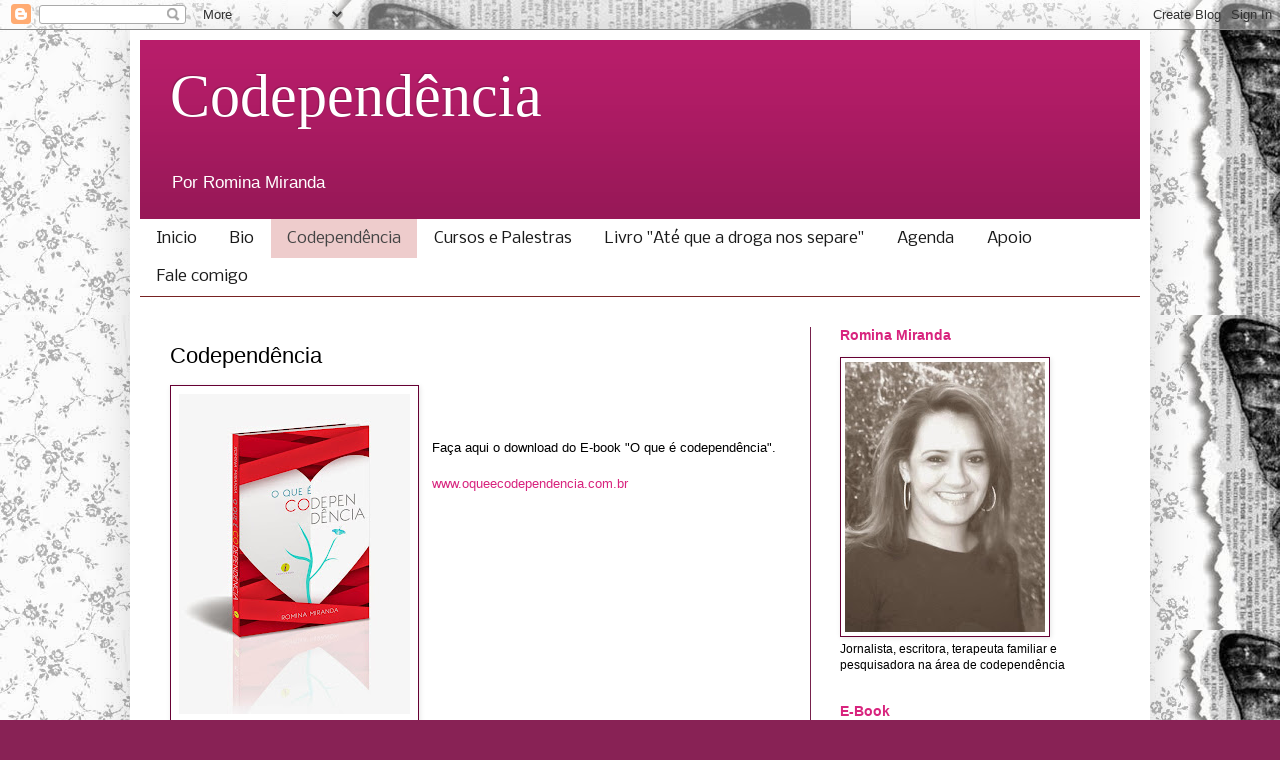

--- FILE ---
content_type: text/html; charset=UTF-8
request_url: http://www.codependencia.com.br/p/codependencia.html
body_size: 12667
content:
<!DOCTYPE html>
<html class='v2' dir='ltr' lang='pt-BR'>
<head>
<link href='https://www.blogger.com/static/v1/widgets/335934321-css_bundle_v2.css' rel='stylesheet' type='text/css'/>
<meta content='width=1100' name='viewport'/>
<meta content='text/html; charset=UTF-8' http-equiv='Content-Type'/>
<meta content='blogger' name='generator'/>
<link href='http://www.codependencia.com.br/favicon.ico' rel='icon' type='image/x-icon'/>
<link href='http://www.codependencia.com.br/p/codependencia.html' rel='canonical'/>
<link rel="alternate" type="application/atom+xml" title="Codependência - Atom" href="http://www.codependencia.com.br/feeds/posts/default" />
<link rel="alternate" type="application/rss+xml" title="Codependência - RSS" href="http://www.codependencia.com.br/feeds/posts/default?alt=rss" />
<link rel="service.post" type="application/atom+xml" title="Codependência - Atom" href="https://www.blogger.com/feeds/2726265974989860100/posts/default" />
<!--Can't find substitution for tag [blog.ieCssRetrofitLinks]-->
<meta content='http://www.codependencia.com.br/p/codependencia.html' property='og:url'/>
<meta content='Codependência' property='og:title'/>
<meta content='      Faça aqui o download do E-book &quot;O que é codependência&quot;.   www.oqueecodependencia.com.br    ' property='og:description'/>
<meta content='https://blogger.googleusercontent.com/img/b/R29vZ2xl/AVvXsEjJjX6Uw6uklzsiOl4WUaAVoHTHMzfaVqmBmXjqVbgtGvHP1mCxzkZJK3dgKOxn_x9CytoTUIpoZ7-O899qgF-B_qrKF6LssDM8qx0_rKkfjucq2PsJhdPoPsb5-dH6f56tIDRRSMeZ2nU/w1200-h630-p-k-no-nu/o+que+e+codependencia+dorso+(1).jpg' property='og:image'/>
<title>Codependência: Codependência</title>
<style type='text/css'>@font-face{font-family:'Nobile';font-style:normal;font-weight:400;font-display:swap;src:url(//fonts.gstatic.com/s/nobile/v19/m8JTjflSeaOVl1iGXa3WWrZNblOD.woff2)format('woff2');unicode-range:U+0301,U+0400-045F,U+0490-0491,U+04B0-04B1,U+2116;}@font-face{font-family:'Nobile';font-style:normal;font-weight:400;font-display:swap;src:url(//fonts.gstatic.com/s/nobile/v19/m8JTjflSeaOVl1iGV63WWrZNblOD.woff2)format('woff2');unicode-range:U+0100-02BA,U+02BD-02C5,U+02C7-02CC,U+02CE-02D7,U+02DD-02FF,U+0304,U+0308,U+0329,U+1D00-1DBF,U+1E00-1E9F,U+1EF2-1EFF,U+2020,U+20A0-20AB,U+20AD-20C0,U+2113,U+2C60-2C7F,U+A720-A7FF;}@font-face{font-family:'Nobile';font-style:normal;font-weight:400;font-display:swap;src:url(//fonts.gstatic.com/s/nobile/v19/m8JTjflSeaOVl1iGWa3WWrZNbg.woff2)format('woff2');unicode-range:U+0000-00FF,U+0131,U+0152-0153,U+02BB-02BC,U+02C6,U+02DA,U+02DC,U+0304,U+0308,U+0329,U+2000-206F,U+20AC,U+2122,U+2191,U+2193,U+2212,U+2215,U+FEFF,U+FFFD;}</style>
<style id='page-skin-1' type='text/css'><!--
/*
-----------------------------------------------
Blogger Template Style
Name:     Simple
Designer: Josh Peterson
URL:      www.noaesthetic.com
----------------------------------------------- */
/* Variable definitions
====================
<Variable name="keycolor" description="Main Color" type="color" default="#66bbdd"/>
<Group description="Page Text" selector="body">
<Variable name="body.font" description="Font" type="font"
default="normal normal 12px Arial, Tahoma, Helvetica, FreeSans, sans-serif"/>
<Variable name="body.text.color" description="Text Color" type="color" default="#222222"/>
</Group>
<Group description="Backgrounds" selector=".body-fauxcolumns-outer">
<Variable name="body.background.color" description="Outer Background" type="color" default="#66bbdd"/>
<Variable name="content.background.color" description="Main Background" type="color" default="#ffffff"/>
<Variable name="header.background.color" description="Header Background" type="color" default="transparent"/>
</Group>
<Group description="Links" selector=".main-outer">
<Variable name="link.color" description="Link Color" type="color" default="#2288bb"/>
<Variable name="link.visited.color" description="Visited Color" type="color" default="#888888"/>
<Variable name="link.hover.color" description="Hover Color" type="color" default="#33aaff"/>
</Group>
<Group description="Blog Title" selector=".header h1">
<Variable name="header.font" description="Font" type="font"
default="normal normal 60px Arial, Tahoma, Helvetica, FreeSans, sans-serif"/>
<Variable name="header.text.color" description="Title Color" type="color" default="#3399bb" />
</Group>
<Group description="Blog Description" selector=".header .description">
<Variable name="description.text.color" description="Description Color" type="color"
default="#777777" />
</Group>
<Group description="Tabs Text" selector=".tabs-inner .widget li a">
<Variable name="tabs.font" description="Font" type="font"
default="normal normal 14px Arial, Tahoma, Helvetica, FreeSans, sans-serif"/>
<Variable name="tabs.text.color" description="Text Color" type="color" default="#999999"/>
<Variable name="tabs.selected.text.color" description="Selected Color" type="color" default="#000000"/>
</Group>
<Group description="Tabs Background" selector=".tabs-outer .PageList">
<Variable name="tabs.background.color" description="Background Color" type="color" default="#f5f5f5"/>
<Variable name="tabs.selected.background.color" description="Selected Color" type="color" default="#eeeeee"/>
</Group>
<Group description="Post Title" selector="h3.post-title, .comments h4">
<Variable name="post.title.font" description="Font" type="font"
default="normal normal 22px Arial, Tahoma, Helvetica, FreeSans, sans-serif"/>
</Group>
<Group description="Date Header" selector=".date-header">
<Variable name="date.header.color" description="Text Color" type="color"
default="#000000"/>
<Variable name="date.header.background.color" description="Background Color" type="color"
default="transparent"/>
</Group>
<Group description="Post Footer" selector=".post-footer">
<Variable name="post.footer.text.color" description="Text Color" type="color" default="#666666"/>
<Variable name="post.footer.background.color" description="Background Color" type="color"
default="#f9f9f9"/>
<Variable name="post.footer.border.color" description="Shadow Color" type="color" default="#eeeeee"/>
</Group>
<Group description="Gadgets" selector="h2">
<Variable name="widget.title.font" description="Title Font" type="font"
default="normal bold 11px Arial, Tahoma, Helvetica, FreeSans, sans-serif"/>
<Variable name="widget.title.text.color" description="Title Color" type="color" default="#000000"/>
<Variable name="widget.alternate.text.color" description="Alternate Color" type="color" default="#999999"/>
</Group>
<Group description="Images" selector=".main-inner">
<Variable name="image.background.color" description="Background Color" type="color" default="#ffffff"/>
<Variable name="image.border.color" description="Border Color" type="color" default="#eeeeee"/>
<Variable name="image.text.color" description="Caption Text Color" type="color" default="#000000"/>
</Group>
<Group description="Accents" selector=".content-inner">
<Variable name="body.rule.color" description="Separator Line Color" type="color" default="#eeeeee"/>
<Variable name="tabs.border.color" description="Tabs Border Color" type="color" default="#76214c"/>
</Group>
<Variable name="body.background" description="Body Background" type="background"
color="#882255" default="$(color) none repeat scroll top left"/>
<Variable name="body.background.override" description="Body Background Override" type="string" default=""/>
<Variable name="body.background.gradient.cap" description="Body Gradient Cap" type="url"
default="url(//www.blogblog.com/1kt/simple/gradients_light.png)"/>
<Variable name="body.background.gradient.tile" description="Body Gradient Tile" type="url"
default="url(//www.blogblog.com/1kt/simple/body_gradient_tile_light.png)"/>
<Variable name="content.background.color.selector" description="Content Background Color Selector" type="string" default=".content-inner"/>
<Variable name="content.padding" description="Content Padding" type="length" default="10px"/>
<Variable name="content.padding.horizontal" description="Content Horizontal Padding" type="length" default="10px"/>
<Variable name="content.shadow.spread" description="Content Shadow Spread" type="length" default="40px"/>
<Variable name="content.shadow.spread.webkit" description="Content Shadow Spread (WebKit)" type="length" default="5px"/>
<Variable name="content.shadow.spread.ie" description="Content Shadow Spread (IE)" type="length" default="10px"/>
<Variable name="main.border.width" description="Main Border Width" type="length" default="0"/>
<Variable name="header.background.gradient" description="Header Gradient" type="url" default="none"/>
<Variable name="header.shadow.offset.left" description="Header Shadow Offset Left" type="length" default="-1px"/>
<Variable name="header.shadow.offset.top" description="Header Shadow Offset Top" type="length" default="-1px"/>
<Variable name="header.shadow.spread" description="Header Shadow Spread" type="length" default="1px"/>
<Variable name="header.padding" description="Header Padding" type="length" default="30px"/>
<Variable name="header.border.size" description="Header Border Size" type="length" default="1px"/>
<Variable name="header.bottom.border.size" description="Header Bottom Border Size" type="length" default="0"/>
<Variable name="header.border.horizontalsize" description="Header Horizontal Border Size" type="length" default="0"/>
<Variable name="description.text.size" description="Description Text Size" type="string" default="140%"/>
<Variable name="tabs.margin.top" description="Tabs Margin Top" type="length" default="0" />
<Variable name="tabs.margin.side" description="Tabs Side Margin" type="length" default="30px" />
<Variable name="tabs.background.gradient" description="Tabs Background Gradient" type="url"
default="url(//www.blogblog.com/1kt/simple/gradients_light.png)"/>
<Variable name="tabs.border.width" description="Tabs Border Width" type="length" default="1px"/>
<Variable name="tabs.bevel.border.width" description="Tabs Bevel Border Width" type="length" default="1px"/>
<Variable name="date.header.padding" description="Date Header Padding" type="string" default="inherit"/>
<Variable name="date.header.letterspacing" description="Date Header Letter Spacing" type="string" default="inherit"/>
<Variable name="date.header.margin" description="Date Header Margin" type="string" default="inherit"/>
<Variable name="post.margin.bottom" description="Post Bottom Margin" type="length" default="25px"/>
<Variable name="image.border.small.size" description="Image Border Small Size" type="length" default="2px"/>
<Variable name="image.border.large.size" description="Image Border Large Size" type="length" default="5px"/>
<Variable name="page.width.selector" description="Page Width Selector" type="string" default=".region-inner"/>
<Variable name="page.width" description="Page Width" type="string" default="auto"/>
<Variable name="main.section.margin" description="Main Section Margin" type="length" default="15px"/>
<Variable name="main.padding" description="Main Padding" type="length" default="15px"/>
<Variable name="main.padding.top" description="Main Padding Top" type="length" default="30px"/>
<Variable name="main.padding.bottom" description="Main Padding Bottom" type="length" default="30px"/>
<Variable name="paging.background"
color="#ffffff"
description="Background of blog paging area" type="background"
default="transparent none no-repeat scroll top center"/>
<Variable name="footer.bevel" description="Bevel border length of footer" type="length" default="0"/>
<Variable name="mobile.background.overlay" description="Mobile Background Overlay" type="string"
default="transparent none repeat scroll top left"/>
<Variable name="mobile.background.size" description="Mobile Background Size" type="string" default="auto"/>
<Variable name="mobile.button.color" description="Mobile Button Color" type="color" default="#ffffff" />
<Variable name="startSide" description="Side where text starts in blog language" type="automatic" default="left"/>
<Variable name="endSide" description="Side where text ends in blog language" type="automatic" default="right"/>
*/
/* Content
----------------------------------------------- */
body {
font: normal normal 12px Arial, Tahoma, Helvetica, FreeSans, sans-serif;
color: #000000;
background: #882255 url(http://3.bp.blogspot.com/-LdYRUN5drg0/VOE9ooktZpI/AAAAAAAAASU/tTGcf1qP0Sg/s0/tumblr_mqo7pktoB01rc4kb8o7_1280.jpg) repeat scroll top left;
padding: 0 40px 40px 40px;
}
html body .region-inner {
min-width: 0;
max-width: 100%;
width: auto;
}
a:link {
text-decoration:none;
color: #d8247e;
}
a:visited {
text-decoration:none;
color: #dd9999;
}
a:hover {
text-decoration:underline;
color: #ffffff;
}
.body-fauxcolumn-outer .fauxcolumn-inner {
background: transparent none repeat scroll top left;
_background-image: none;
}
.body-fauxcolumn-outer .cap-top {
position: absolute;
z-index: 1;
height: 400px;
width: 100%;
background: #882255 url(http://3.bp.blogspot.com/-LdYRUN5drg0/VOE9ooktZpI/AAAAAAAAASU/tTGcf1qP0Sg/s0/tumblr_mqo7pktoB01rc4kb8o7_1280.jpg) repeat scroll top left;
}
.body-fauxcolumn-outer .cap-top .cap-left {
width: 100%;
background: transparent none repeat-x scroll top left;
_background-image: none;
}
.content-outer {
-moz-box-shadow: 0 0 40px rgba(0, 0, 0, .15);
-webkit-box-shadow: 0 0 5px rgba(0, 0, 0, .15);
-goog-ms-box-shadow: 0 0 10px #333333;
box-shadow: 0 0 40px rgba(0, 0, 0, .15);
margin-bottom: 1px;
}
.content-inner {
padding: 10px 10px;
}
.content-inner {
background-color: #ffffff;
}
/* Header
----------------------------------------------- */
.header-outer {
background: #b81d6a url(//www.blogblog.com/1kt/simple/gradients_deep.png) repeat-x scroll 0 -400px;
_background-image: none;
}
.Header h1 {
font: normal normal 60px Georgia, Utopia, 'Palatino Linotype', Palatino, serif;
color: #ffffff;
text-shadow: -1px -1px 1px rgba(0, 0, 0, .2);
}
.Header h1 a {
color: #ffffff;
}
.Header .description {
font-size: 140%;
color: #ffffff;
}
.header-inner .Header .titlewrapper {
padding: 22px 30px;
}
.header-inner .Header .descriptionwrapper {
padding: 0 30px;
}
/* Tabs
----------------------------------------------- */
.tabs-inner .section:first-child {
border-top: 0 solid #772222;
}
.tabs-inner .section:first-child ul {
margin-top: -0;
border-top: 0 solid #772222;
border-left: 0 solid #772222;
border-right: 0 solid #772222;
}
.tabs-inner .widget ul {
background: #ffffff none repeat-x scroll 0 -800px;
_background-image: none;
border-bottom: 1px solid #772222;
margin-top: 1px;
margin-left: -30px;
margin-right: -30px;
}
.tabs-inner .widget li a {
display: inline-block;
padding: .6em 1em;
font: normal normal 16px Nobile;
color: #191919;
border-left: 1px solid #ffffff;
border-right: 0 solid #772222;
}
.tabs-inner .widget li:first-child a {
border-left: none;
}
.tabs-inner .widget li.selected a, .tabs-inner .widget li a:hover {
color: #444444;
background-color: #eecccc;
text-decoration: none;
}
/* Columns
----------------------------------------------- */
.main-outer {
border-top: 0 solid #76214c;
}
.fauxcolumn-left-outer .fauxcolumn-inner {
border-right: 1px solid #76214c;
}
.fauxcolumn-right-outer .fauxcolumn-inner {
border-left: 1px solid #76214c;
}
/* Headings
----------------------------------------------- */
h2 {
margin: 0 0 1em 0;
font: normal bold 14px Arial, Tahoma, Helvetica, FreeSans, sans-serif;
color: #d8247e;
}
/* Widgets
----------------------------------------------- */
.widget .zippy {
color: #999999;
text-shadow: 2px 2px 1px rgba(0, 0, 0, .1);
}
.widget .popular-posts ul {
list-style: none;
}
/* Posts
----------------------------------------------- */
.date-header span {
background-color: transparent;
color: #999999;
padding: inherit;
letter-spacing: inherit;
margin: inherit;
}
.main-inner {
padding-top: 30px;
padding-bottom: 30px;
}
.main-inner .column-center-inner {
padding: 0 15px;
}
.main-inner .column-center-inner .section {
margin: 0 15px;
}
.post {
margin: 0 0 25px 0;
}
h3.post-title, .comments h4 {
font: normal normal 22px Arial, Tahoma, Helvetica, FreeSans, sans-serif;
margin: .75em 0 0;
}
.post-body {
font-size: 110%;
line-height: 1.4;
position: relative;
}
.post-body img, .post-body .tr-caption-container, .Profile img, .Image img,
.BlogList .item-thumbnail img {
padding: 4px;
background: #ffffff;
border: 1px solid #660033;
-moz-box-shadow: 1px 1px 5px rgba(0, 0, 0, .1);
-webkit-box-shadow: 1px 1px 5px rgba(0, 0, 0, .1);
box-shadow: 1px 1px 5px rgba(0, 0, 0, .1);
}
.post-body img, .post-body .tr-caption-container {
padding: 8px;
}
.post-body .tr-caption-container {
color: #333333;
}
.post-body .tr-caption-container img {
padding: 0;
background: transparent;
border: none;
-moz-box-shadow: 0 0 0 rgba(0, 0, 0, .1);
-webkit-box-shadow: 0 0 0 rgba(0, 0, 0, .1);
box-shadow: 0 0 0 rgba(0, 0, 0, .1);
}
.post-header {
margin: 0 0 1.5em;
line-height: 1.6;
font-size: 90%;
}
.post-footer {
margin: 20px -2px 0;
padding: 5px 10px;
color: #eecccc;
background-color: #76214c;
border-bottom: 1px solid transparent;
line-height: 1.6;
font-size: 90%;
}
#comments .comment-author {
padding-top: 1.5em;
border-top: 1px solid #76214c;
background-position: 0 1.5em;
}
#comments .comment-author:first-child {
padding-top: 0;
border-top: none;
}
.avatar-image-container {
margin: .2em 0 0;
}
#comments .avatar-image-container img {
border: 1px solid #660033;
}
/* Comments
----------------------------------------------- */
.comments .comments-content .icon.blog-author {
background-repeat: no-repeat;
background-image: url([data-uri]);
}
.comments .comments-content .loadmore a {
border-top: 1px solid #999999;
border-bottom: 1px solid #999999;
}
.comments .comment-thread.inline-thread {
background-color: #76214c;
}
.comments .continue {
border-top: 2px solid #999999;
}
/* Accents
---------------------------------------------- */
.section-columns td.columns-cell {
border-left: 1px solid #76214c;
}
.blog-pager {
background: transparent none no-repeat scroll top center;
}
.blog-pager-older-link, .home-link,
.blog-pager-newer-link {
background-color: #ffffff;
padding: 5px;
}
.footer-outer {
border-top: 0 dashed #bbbbbb;
}
/* Mobile
----------------------------------------------- */
body.mobile  {
background-size: auto;
}
.mobile .body-fauxcolumn-outer {
background: transparent none repeat scroll top left;
}
.mobile .body-fauxcolumn-outer .cap-top {
background-size: 100% auto;
}
.mobile .content-outer {
-webkit-box-shadow: 0 0 3px rgba(0, 0, 0, .15);
box-shadow: 0 0 3px rgba(0, 0, 0, .15);
}
body.mobile .AdSense {
margin: 0 -40px;
}
.mobile .tabs-inner .widget ul {
margin-left: 0;
margin-right: 0;
}
.mobile .post {
margin: 0;
}
.mobile .main-inner .column-center-inner .section {
margin: 0;
}
.mobile .date-header span {
padding: 0.1em 10px;
margin: 0 -10px;
}
.mobile h3.post-title {
margin: 0;
}
.mobile .blog-pager {
background: transparent none no-repeat scroll top center;
}
.mobile .footer-outer {
border-top: none;
}
.mobile .main-inner, .mobile .footer-inner {
background-color: #ffffff;
}
.mobile-index-contents {
color: #000000;
}
.mobile-link-button {
background-color: #d8247e;
}
.mobile-link-button a:link, .mobile-link-button a:visited {
color: #882255;
}
.mobile .tabs-inner .section:first-child {
border-top: none;
}
.mobile .tabs-inner .PageList .widget-content {
background-color: #eecccc;
color: #444444;
border-top: 1px solid #772222;
border-bottom: 1px solid #772222;
}
.mobile .tabs-inner .PageList .widget-content .pagelist-arrow {
border-left: 1px solid #772222;
}

--></style>
<style id='template-skin-1' type='text/css'><!--
body {
min-width: 1020px;
}
.content-outer, .content-fauxcolumn-outer, .region-inner {
min-width: 1020px;
max-width: 1020px;
_width: 1020px;
}
.main-inner .columns {
padding-left: 0;
padding-right: 330px;
}
.main-inner .fauxcolumn-center-outer {
left: 0;
right: 330px;
/* IE6 does not respect left and right together */
_width: expression(this.parentNode.offsetWidth -
parseInt("0") -
parseInt("330px") + 'px');
}
.main-inner .fauxcolumn-left-outer {
width: 0;
}
.main-inner .fauxcolumn-right-outer {
width: 330px;
}
.main-inner .column-left-outer {
width: 0;
right: 100%;
margin-left: -0;
}
.main-inner .column-right-outer {
width: 330px;
margin-right: -330px;
}
#layout {
min-width: 0;
}
#layout .content-outer {
min-width: 0;
width: 800px;
}
#layout .region-inner {
min-width: 0;
width: auto;
}
body#layout div.add_widget {
padding: 8px;
}
body#layout div.add_widget a {
margin-left: 32px;
}
--></style>
<style>
    body {background-image:url(http\:\/\/3.bp.blogspot.com\/-LdYRUN5drg0\/VOE9ooktZpI\/AAAAAAAAASU\/tTGcf1qP0Sg\/s0\/tumblr_mqo7pktoB01rc4kb8o7_1280.jpg);}
    
@media (max-width: 200px) { body {background-image:url(http\:\/\/3.bp.blogspot.com\/-LdYRUN5drg0\/VOE9ooktZpI\/AAAAAAAAASU\/tTGcf1qP0Sg\/w200\/tumblr_mqo7pktoB01rc4kb8o7_1280.jpg);}}
@media (max-width: 400px) and (min-width: 201px) { body {background-image:url(http\:\/\/3.bp.blogspot.com\/-LdYRUN5drg0\/VOE9ooktZpI\/AAAAAAAAASU\/tTGcf1qP0Sg\/w400\/tumblr_mqo7pktoB01rc4kb8o7_1280.jpg);}}
@media (max-width: 800px) and (min-width: 401px) { body {background-image:url(http\:\/\/3.bp.blogspot.com\/-LdYRUN5drg0\/VOE9ooktZpI\/AAAAAAAAASU\/tTGcf1qP0Sg\/w800\/tumblr_mqo7pktoB01rc4kb8o7_1280.jpg);}}
@media (max-width: 1200px) and (min-width: 801px) { body {background-image:url(http\:\/\/3.bp.blogspot.com\/-LdYRUN5drg0\/VOE9ooktZpI\/AAAAAAAAASU\/tTGcf1qP0Sg\/w1200\/tumblr_mqo7pktoB01rc4kb8o7_1280.jpg);}}
/* Last tag covers anything over one higher than the previous max-size cap. */
@media (min-width: 1201px) { body {background-image:url(http\:\/\/3.bp.blogspot.com\/-LdYRUN5drg0\/VOE9ooktZpI\/AAAAAAAAASU\/tTGcf1qP0Sg\/w1600\/tumblr_mqo7pktoB01rc4kb8o7_1280.jpg);}}
  </style>
<link href='https://www.blogger.com/dyn-css/authorization.css?targetBlogID=2726265974989860100&amp;zx=d7f4ca8c-0baa-4753-b8e9-9159c006f879' media='none' onload='if(media!=&#39;all&#39;)media=&#39;all&#39;' rel='stylesheet'/><noscript><link href='https://www.blogger.com/dyn-css/authorization.css?targetBlogID=2726265974989860100&amp;zx=d7f4ca8c-0baa-4753-b8e9-9159c006f879' rel='stylesheet'/></noscript>
<meta name='google-adsense-platform-account' content='ca-host-pub-1556223355139109'/>
<meta name='google-adsense-platform-domain' content='blogspot.com'/>

</head>
<body class='loading'>
<div class='navbar section' id='navbar' name='Navbar'><div class='widget Navbar' data-version='1' id='Navbar1'><script type="text/javascript">
    function setAttributeOnload(object, attribute, val) {
      if(window.addEventListener) {
        window.addEventListener('load',
          function(){ object[attribute] = val; }, false);
      } else {
        window.attachEvent('onload', function(){ object[attribute] = val; });
      }
    }
  </script>
<div id="navbar-iframe-container"></div>
<script type="text/javascript" src="https://apis.google.com/js/platform.js"></script>
<script type="text/javascript">
      gapi.load("gapi.iframes:gapi.iframes.style.bubble", function() {
        if (gapi.iframes && gapi.iframes.getContext) {
          gapi.iframes.getContext().openChild({
              url: 'https://www.blogger.com/navbar/2726265974989860100?pa\x3d2188202137564425672\x26origin\x3dhttp://www.codependencia.com.br',
              where: document.getElementById("navbar-iframe-container"),
              id: "navbar-iframe"
          });
        }
      });
    </script><script type="text/javascript">
(function() {
var script = document.createElement('script');
script.type = 'text/javascript';
script.src = '//pagead2.googlesyndication.com/pagead/js/google_top_exp.js';
var head = document.getElementsByTagName('head')[0];
if (head) {
head.appendChild(script);
}})();
</script>
</div></div>
<div class='body-fauxcolumns'>
<div class='fauxcolumn-outer body-fauxcolumn-outer'>
<div class='cap-top'>
<div class='cap-left'></div>
<div class='cap-right'></div>
</div>
<div class='fauxborder-left'>
<div class='fauxborder-right'></div>
<div class='fauxcolumn-inner'>
</div>
</div>
<div class='cap-bottom'>
<div class='cap-left'></div>
<div class='cap-right'></div>
</div>
</div>
</div>
<div class='content'>
<div class='content-fauxcolumns'>
<div class='fauxcolumn-outer content-fauxcolumn-outer'>
<div class='cap-top'>
<div class='cap-left'></div>
<div class='cap-right'></div>
</div>
<div class='fauxborder-left'>
<div class='fauxborder-right'></div>
<div class='fauxcolumn-inner'>
</div>
</div>
<div class='cap-bottom'>
<div class='cap-left'></div>
<div class='cap-right'></div>
</div>
</div>
</div>
<div class='content-outer'>
<div class='content-cap-top cap-top'>
<div class='cap-left'></div>
<div class='cap-right'></div>
</div>
<div class='fauxborder-left content-fauxborder-left'>
<div class='fauxborder-right content-fauxborder-right'></div>
<div class='content-inner'>
<header>
<div class='header-outer'>
<div class='header-cap-top cap-top'>
<div class='cap-left'></div>
<div class='cap-right'></div>
</div>
<div class='fauxborder-left header-fauxborder-left'>
<div class='fauxborder-right header-fauxborder-right'></div>
<div class='region-inner header-inner'>
<div class='header section' id='header' name='Cabeçalho'><div class='widget Header' data-version='1' id='Header1'>
<div id='header-inner'>
<div class='titlewrapper'>
<h1 class='title'>
<a href='http://www.codependencia.com.br/'>
Codependência
</a>
</h1>
</div>
<div class='descriptionwrapper'>
<p class='description'><span>Por Romina Miranda</span></p>
</div>
</div>
</div></div>
</div>
</div>
<div class='header-cap-bottom cap-bottom'>
<div class='cap-left'></div>
<div class='cap-right'></div>
</div>
</div>
</header>
<div class='tabs-outer'>
<div class='tabs-cap-top cap-top'>
<div class='cap-left'></div>
<div class='cap-right'></div>
</div>
<div class='fauxborder-left tabs-fauxborder-left'>
<div class='fauxborder-right tabs-fauxborder-right'></div>
<div class='region-inner tabs-inner'>
<div class='tabs section' id='crosscol' name='Entre colunas'><div class='widget PageList' data-version='1' id='PageList1'>
<h2>Páginas</h2>
<div class='widget-content'>
<ul>
<li>
<a href='http://www.codependencia.com.br/'>Inicio</a>
</li>
<li>
<a href='http://www.codependencia.com.br/p/bio.html'>Bio</a>
</li>
<li class='selected'>
<a href='http://www.codependencia.com.br/p/codependencia.html'>Codependência</a>
</li>
<li>
<a href='http://www.codependencia.com.br/p/cursos.html'>Cursos e Palestras</a>
</li>
<li>
<a href='http://www.codependencia.com.br/p/pague-com-pagseguro-e-rapido-gratis-e.html'>Livro "Até que a droga nos separe"</a>
</li>
<li>
<a href='http://www.codependencia.com.br/p/agenda.html'>Agenda</a>
</li>
<li>
<a href='http://www.codependencia.com.br/p/apoio.html'>Apoio</a>
</li>
<li>
<a href='http://www.codependencia.com.br/p/fale-comigo.html'>Fale comigo</a>
</li>
</ul>
<div class='clear'></div>
</div>
</div></div>
<div class='tabs no-items section' id='crosscol-overflow' name='Cross-Column 2'></div>
</div>
</div>
<div class='tabs-cap-bottom cap-bottom'>
<div class='cap-left'></div>
<div class='cap-right'></div>
</div>
</div>
<div class='main-outer'>
<div class='main-cap-top cap-top'>
<div class='cap-left'></div>
<div class='cap-right'></div>
</div>
<div class='fauxborder-left main-fauxborder-left'>
<div class='fauxborder-right main-fauxborder-right'></div>
<div class='region-inner main-inner'>
<div class='columns fauxcolumns'>
<div class='fauxcolumn-outer fauxcolumn-center-outer'>
<div class='cap-top'>
<div class='cap-left'></div>
<div class='cap-right'></div>
</div>
<div class='fauxborder-left'>
<div class='fauxborder-right'></div>
<div class='fauxcolumn-inner'>
</div>
</div>
<div class='cap-bottom'>
<div class='cap-left'></div>
<div class='cap-right'></div>
</div>
</div>
<div class='fauxcolumn-outer fauxcolumn-left-outer'>
<div class='cap-top'>
<div class='cap-left'></div>
<div class='cap-right'></div>
</div>
<div class='fauxborder-left'>
<div class='fauxborder-right'></div>
<div class='fauxcolumn-inner'>
</div>
</div>
<div class='cap-bottom'>
<div class='cap-left'></div>
<div class='cap-right'></div>
</div>
</div>
<div class='fauxcolumn-outer fauxcolumn-right-outer'>
<div class='cap-top'>
<div class='cap-left'></div>
<div class='cap-right'></div>
</div>
<div class='fauxborder-left'>
<div class='fauxborder-right'></div>
<div class='fauxcolumn-inner'>
</div>
</div>
<div class='cap-bottom'>
<div class='cap-left'></div>
<div class='cap-right'></div>
</div>
</div>
<!-- corrects IE6 width calculation -->
<div class='columns-inner'>
<div class='column-center-outer'>
<div class='column-center-inner'>
<div class='main section' id='main' name='Principal'><div class='widget Blog' data-version='1' id='Blog1'>
<div class='blog-posts hfeed'>

          <div class="date-outer">
        

          <div class="date-posts">
        
<div class='post-outer'>
<div class='post hentry' itemprop='blogPost' itemscope='itemscope' itemtype='http://schema.org/BlogPosting'>
<meta content='https://blogger.googleusercontent.com/img/b/R29vZ2xl/AVvXsEjJjX6Uw6uklzsiOl4WUaAVoHTHMzfaVqmBmXjqVbgtGvHP1mCxzkZJK3dgKOxn_x9CytoTUIpoZ7-O899qgF-B_qrKF6LssDM8qx0_rKkfjucq2PsJhdPoPsb5-dH6f56tIDRRSMeZ2nU/s320/o+que+e+codependencia+dorso+(1).jpg' itemprop='image_url'/>
<meta content='2726265974989860100' itemprop='blogId'/>
<meta content='2188202137564425672' itemprop='postId'/>
<a name='2188202137564425672'></a>
<h3 class='post-title entry-title' itemprop='name'>
Codependência
</h3>
<div class='post-header'>
<div class='post-header-line-1'></div>
</div>
<div class='post-body entry-content' id='post-body-2188202137564425672' itemprop='description articleBody'>
<div dir="ltr" style="text-align: left;" trbidi="on">
<div class="separator" style="clear: both; text-align: center;">
<a href="https://blogger.googleusercontent.com/img/b/R29vZ2xl/AVvXsEjJjX6Uw6uklzsiOl4WUaAVoHTHMzfaVqmBmXjqVbgtGvHP1mCxzkZJK3dgKOxn_x9CytoTUIpoZ7-O899qgF-B_qrKF6LssDM8qx0_rKkfjucq2PsJhdPoPsb5-dH6f56tIDRRSMeZ2nU/s1600/o+que+e+codependencia+dorso+(1).jpg" imageanchor="1" style="clear: left; float: left; margin-bottom: 1em; margin-right: 1em;"><img border="0" height="320" src="https://blogger.googleusercontent.com/img/b/R29vZ2xl/AVvXsEjJjX6Uw6uklzsiOl4WUaAVoHTHMzfaVqmBmXjqVbgtGvHP1mCxzkZJK3dgKOxn_x9CytoTUIpoZ7-O899qgF-B_qrKF6LssDM8qx0_rKkfjucq2PsJhdPoPsb5-dH6f56tIDRRSMeZ2nU/s320/o+que+e+codependencia+dorso+(1).jpg" width="231" /></a></div>
<br />
<br />
<br />
Faça aqui o download do E-book "O que é codependência".<br />
<br />
<a href="http://www.oqueecodependencia.com.br/">www.oqueecodependencia.com.br</a><br />
<br />
<br /></div>
<div style='clear: both;'></div>
</div>
<div class='post-footer'>
<div class='post-footer-line post-footer-line-1'><div class='post-share-buttons goog-inline-block'>
<a class='goog-inline-block share-button sb-email' href='https://www.blogger.com/share-post.g?blogID=2726265974989860100&pageID=2188202137564425672&target=email' target='_blank' title='Enviar por e-mail'><span class='share-button-link-text'>Enviar por e-mail</span></a><a class='goog-inline-block share-button sb-blog' href='https://www.blogger.com/share-post.g?blogID=2726265974989860100&pageID=2188202137564425672&target=blog' onclick='window.open(this.href, "_blank", "height=270,width=475"); return false;' target='_blank' title='Postar no blog!'><span class='share-button-link-text'>Postar no blog!</span></a><a class='goog-inline-block share-button sb-twitter' href='https://www.blogger.com/share-post.g?blogID=2726265974989860100&pageID=2188202137564425672&target=twitter' target='_blank' title='Compartilhar no X'><span class='share-button-link-text'>Compartilhar no X</span></a><a class='goog-inline-block share-button sb-facebook' href='https://www.blogger.com/share-post.g?blogID=2726265974989860100&pageID=2188202137564425672&target=facebook' onclick='window.open(this.href, "_blank", "height=430,width=640"); return false;' target='_blank' title='Compartilhar no Facebook'><span class='share-button-link-text'>Compartilhar no Facebook</span></a><a class='goog-inline-block share-button sb-pinterest' href='https://www.blogger.com/share-post.g?blogID=2726265974989860100&pageID=2188202137564425672&target=pinterest' target='_blank' title='Compartilhar com o Pinterest'><span class='share-button-link-text'>Compartilhar com o Pinterest</span></a>
</div>
<span class='post-author vcard'>
</span>
<span class='post-timestamp'>
</span>
<span class='post-icons'>
<span class='item-action'>
<a href='https://www.blogger.com/email-page/2726265974989860100/2188202137564425672' title='Página de e-mail'>
<img alt='' class='icon-action' height='13' src='http://img1.blogblog.com/img/icon18_email.gif' width='18'/>
</a>
</span>
<span class='item-control blog-admin pid-955856313'>
<a href='https://www.blogger.com/page-edit.g?blogID=2726265974989860100&pageID=2188202137564425672&from=pencil' title='Editar página'>
<img alt='' class='icon-action' height='18' src='https://resources.blogblog.com/img/icon18_edit_allbkg.gif' width='18'/>
</a>
</span>
</span>
</div>
<div class='post-footer-line post-footer-line-2'><span class='post-labels'>
</span>
<span class='post-comment-link'>
</span>
</div>
<div class='post-footer-line post-footer-line-3'></div>
</div>
</div>
<div class='comments' id='comments'>
<a name='comments'></a>
</div>
</div>

        </div></div>
      
</div>
<div class='blog-pager' id='blog-pager'>
<a class='home-link' href='http://www.codependencia.com.br/'>Página inicial</a>
</div>
<div class='clear'></div>
<div class='blog-feeds'>
<div class='feed-links'>
Assinar:
<a class='feed-link' href='http://www.codependencia.com.br/feeds/posts/default' target='_blank' type='application/atom+xml'>Comentários (Atom)</a>
</div>
</div>
</div></div>
</div>
</div>
<div class='column-left-outer'>
<div class='column-left-inner'>
<aside>
</aside>
</div>
</div>
<div class='column-right-outer'>
<div class='column-right-inner'>
<aside>
<div class='sidebar section' id='sidebar-right-1'><div class='widget Image' data-version='1' id='Image1'>
<h2>Romina Miranda</h2>
<div class='widget-content'>
<img alt='Romina Miranda' height='270' id='Image1_img' src='https://blogger.googleusercontent.com/img/b/R29vZ2xl/AVvXsEgrskcy3UAJnNg-JYFWE2FZowPa0qiEUIpUCQegFfF10ZreRyZbVtk-6GMli5GWrEW8KH88G6aaFr2cZF0bMi0kn5myBP_62rtsYAjYpQduAMQthNgbd7GVWtswSms7_8kPzqpuzbkB0Rc/s270/romina+pb2.jpg' width='200'/>
<br/>
<span class='caption'>Jornalista, escritora, terapeuta familiar e pesquisadora na área de codependência</span>
</div>
<div class='clear'></div>
</div><div class='widget Image' data-version='1' id='Image2'>
<h2>E-Book</h2>
<div class='widget-content'>
<a href='http://www.oqueecodependencia.com.br'>
<img alt='E-Book' height='225' id='Image2_img' src='https://blogger.googleusercontent.com/img/b/R29vZ2xl/AVvXsEj9JK9ZMexwqGvcaoCvI5bBTMaCeyKsFgK0YC93toQetIMXNlhtCxYlZcmvdRlefNOlq3R4Rc-febGfzkq_SH0Y2SpXyjKK6JGehPX0LImnBqhJVVMl_n9MCcWEncN3He4xSvvY9JZgJpE/s1600/oqueecodependencia_banner.jpg' width='270'/>
</a>
<br/>
</div>
<div class='clear'></div>
</div><div class='widget Label' data-version='1' id='Label1'>
<h2>TEMAS</h2>
<div class='widget-content cloud-label-widget-content'>
<span class='label-size label-size-1'>
<a dir='ltr' href='http://www.codependencia.com.br/search/label/ACEITA%C3%87%C3%83O'>ACEITAÇÃO</a>
</span>
<span class='label-size label-size-1'>
<a dir='ltr' href='http://www.codependencia.com.br/search/label/AMOR'>AMOR</a>
</span>
<span class='label-size label-size-5'>
<a dir='ltr' href='http://www.codependencia.com.br/search/label/Amor-Exigente'>Amor-Exigente</a>
</span>
<span class='label-size label-size-4'>
<a dir='ltr' href='http://www.codependencia.com.br/search/label/Autoconhecimento'>Autoconhecimento</a>
</span>
<span class='label-size label-size-1'>
<a dir='ltr' href='http://www.codependencia.com.br/search/label/COMPORTAMENTO'>COMPORTAMENTO</a>
</span>
<span class='label-size label-size-3'>
<a dir='ltr' href='http://www.codependencia.com.br/search/label/Comunica%C3%A7%C3%A3o'>Comunicação</a>
</span>
<span class='label-size label-size-1'>
<a dir='ltr' href='http://www.codependencia.com.br/search/label/CONFIAN%C3%87A'>CONFIANÇA</a>
</span>
<span class='label-size label-size-3'>
<a dir='ltr' href='http://www.codependencia.com.br/search/label/CONTROLE'>CONTROLE</a>
</span>
<span class='label-size label-size-1'>
<a dir='ltr' href='http://www.codependencia.com.br/search/label/CULPA'>CULPA</a>
</span>
<span class='label-size label-size-1'>
<a dir='ltr' href='http://www.codependencia.com.br/search/label/DEPENDENCIA%20AFETIVA'>DEPENDENCIA AFETIVA</a>
</span>
<span class='label-size label-size-1'>
<a dir='ltr' href='http://www.codependencia.com.br/search/label/ENTREGA'>ENTREGA</a>
</span>
<span class='label-size label-size-3'>
<a dir='ltr' href='http://www.codependencia.com.br/search/label/ENTREVISTAS'>ENTREVISTAS</a>
</span>
<span class='label-size label-size-1'>
<a dir='ltr' href='http://www.codependencia.com.br/search/label/ESPIRITUALIDADE'>ESPIRITUALIDADE</a>
</span>
<span class='label-size label-size-3'>
<a dir='ltr' href='http://www.codependencia.com.br/search/label/Filhos%20de%20Usu%C3%A1rios'>Filhos de Usuários</a>
</span>
<span class='label-size label-size-1'>
<a dir='ltr' href='http://www.codependencia.com.br/search/label/GRUPOS%20DE%20APOIO'>GRUPOS DE APOIO</a>
</span>
<span class='label-size label-size-3'>
<a dir='ltr' href='http://www.codependencia.com.br/search/label/M%C3%8DDIA'>MÍDIA</a>
</span>
<span class='label-size label-size-3'>
<a dir='ltr' href='http://www.codependencia.com.br/search/label/MUDAN%C3%87AS'>MUDANÇAS</a>
</span>
<span class='label-size label-size-3'>
<a dir='ltr' href='http://www.codependencia.com.br/search/label/Os%2012%20Passos'>Os 12 Passos</a>
</span>
<span class='label-size label-size-4'>
<a dir='ltr' href='http://www.codependencia.com.br/search/label/RECUPERA%C3%87%C3%83O'>RECUPERAÇÃO</a>
</span>
<span class='label-size label-size-3'>
<a dir='ltr' href='http://www.codependencia.com.br/search/label/REPORTAGENS'>REPORTAGENS</a>
</span>
<span class='label-size label-size-1'>
<a dir='ltr' href='http://www.codependencia.com.br/search/label/REVISTA%20AN%C3%94NIMOS'>REVISTA ANÔNIMOS</a>
</span>
<div class='clear'></div>
</div>
</div><div class='widget BlogArchive' data-version='1' id='BlogArchive1'>
<h2>Arquivo do blog</h2>
<div class='widget-content'>
<div id='ArchiveList'>
<div id='BlogArchive1_ArchiveList'>
<select id='BlogArchive1_ArchiveMenu'>
<option value=''>Arquivo do blog</option>
<option value='http://www.codependencia.com.br/2018/10/'>outubro 2018 (1)</option>
<option value='http://www.codependencia.com.br/2016/06/'>junho 2016 (1)</option>
<option value='http://www.codependencia.com.br/2016/04/'>abril 2016 (1)</option>
<option value='http://www.codependencia.com.br/2016/03/'>março 2016 (2)</option>
<option value='http://www.codependencia.com.br/2015/11/'>novembro 2015 (1)</option>
<option value='http://www.codependencia.com.br/2015/10/'>outubro 2015 (1)</option>
<option value='http://www.codependencia.com.br/2015/09/'>setembro 2015 (1)</option>
<option value='http://www.codependencia.com.br/2015/08/'>agosto 2015 (1)</option>
<option value='http://www.codependencia.com.br/2015/07/'>julho 2015 (1)</option>
<option value='http://www.codependencia.com.br/2015/06/'>junho 2015 (1)</option>
<option value='http://www.codependencia.com.br/2015/05/'>maio 2015 (9)</option>
<option value='http://www.codependencia.com.br/2015/04/'>abril 2015 (5)</option>
<option value='http://www.codependencia.com.br/2013/07/'>julho 2013 (3)</option>
<option value='http://www.codependencia.com.br/2013/06/'>junho 2013 (1)</option>
<option value='http://www.codependencia.com.br/2013/04/'>abril 2013 (1)</option>
<option value='http://www.codependencia.com.br/2013/01/'>janeiro 2013 (1)</option>
<option value='http://www.codependencia.com.br/2012/08/'>agosto 2012 (1)</option>
<option value='http://www.codependencia.com.br/2012/06/'>junho 2012 (3)</option>
<option value='http://www.codependencia.com.br/2012/01/'>janeiro 2012 (2)</option>
<option value='http://www.codependencia.com.br/2011/12/'>dezembro 2011 (3)</option>
<option value='http://www.codependencia.com.br/2011/10/'>outubro 2011 (3)</option>
<option value='http://www.codependencia.com.br/2011/08/'>agosto 2011 (1)</option>
<option value='http://www.codependencia.com.br/2011/06/'>junho 2011 (1)</option>
<option value='http://www.codependencia.com.br/2011/05/'>maio 2011 (1)</option>
<option value='http://www.codependencia.com.br/2011/01/'>janeiro 2011 (6)</option>
<option value='http://www.codependencia.com.br/2010/11/'>novembro 2010 (3)</option>
<option value='http://www.codependencia.com.br/2010/10/'>outubro 2010 (3)</option>
<option value='http://www.codependencia.com.br/2010/09/'>setembro 2010 (1)</option>
<option value='http://www.codependencia.com.br/2010/08/'>agosto 2010 (1)</option>
<option value='http://www.codependencia.com.br/2010/04/'>abril 2010 (1)</option>
<option value='http://www.codependencia.com.br/2010/03/'>março 2010 (9)</option>
</select>
</div>
</div>
<div class='clear'></div>
</div>
</div><div class='widget HTML' data-version='1' id='HTML2'>
<h2 class='title'>Curta no Facebook</h2>
<div class='widget-content'>
<iframe src="//www.facebook.com/plugins/likebox.php?href=https%3A%2F%2Fwww.facebook.com%2Fcodependencia.rominamiranda&amp;width=292&amp;height=290&amp;show_faces=true&amp;colorscheme=light&amp;stream=false&amp;show_border=true&amp;header=true" scrolling="no" frameborder="0" style="border:none; overflow:hidden; width:292px; height:290px;" allowtransparency="true"></iframe>
</div>
<div class='clear'></div>
</div><div class='widget Followers' data-version='1' id='Followers1'>
<h2 class='title'>Seguidores</h2>
<div class='widget-content'>
<div id='Followers1-wrapper'>
<div style='margin-right:2px;'>
<div><script type="text/javascript" src="https://apis.google.com/js/platform.js"></script>
<div id="followers-iframe-container"></div>
<script type="text/javascript">
    window.followersIframe = null;
    function followersIframeOpen(url) {
      gapi.load("gapi.iframes", function() {
        if (gapi.iframes && gapi.iframes.getContext) {
          window.followersIframe = gapi.iframes.getContext().openChild({
            url: url,
            where: document.getElementById("followers-iframe-container"),
            messageHandlersFilter: gapi.iframes.CROSS_ORIGIN_IFRAMES_FILTER,
            messageHandlers: {
              '_ready': function(obj) {
                window.followersIframe.getIframeEl().height = obj.height;
              },
              'reset': function() {
                window.followersIframe.close();
                followersIframeOpen("https://www.blogger.com/followers/frame/2726265974989860100?colors\x3dCgt0cmFuc3BhcmVudBILdHJhbnNwYXJlbnQaByMwMDAwMDAiByNkODI0N2UqByNmZmZmZmYyByNkODI0N2U6ByMwMDAwMDBCByNkODI0N2VKByM5OTk5OTlSByNkODI0N2VaC3RyYW5zcGFyZW50\x26pageSize\x3d21\x26hl\x3dpt-BR\x26origin\x3dhttp://www.codependencia.com.br");
              },
              'open': function(url) {
                window.followersIframe.close();
                followersIframeOpen(url);
              }
            }
          });
        }
      });
    }
    followersIframeOpen("https://www.blogger.com/followers/frame/2726265974989860100?colors\x3dCgt0cmFuc3BhcmVudBILdHJhbnNwYXJlbnQaByMwMDAwMDAiByNkODI0N2UqByNmZmZmZmYyByNkODI0N2U6ByMwMDAwMDBCByNkODI0N2VKByM5OTk5OTlSByNkODI0N2VaC3RyYW5zcGFyZW50\x26pageSize\x3d21\x26hl\x3dpt-BR\x26origin\x3dhttp://www.codependencia.com.br");
  </script></div>
</div>
</div>
<div class='clear'></div>
</div>
</div></div>
<table border='0' cellpadding='0' cellspacing='0' class='section-columns columns-2'>
<tbody>
<tr>
<td class='first columns-cell'>
<div class='sidebar no-items section' id='sidebar-right-2-1'></div>
</td>
<td class='columns-cell'>
<div class='sidebar no-items section' id='sidebar-right-2-2'></div>
</td>
</tr>
</tbody>
</table>
<div class='sidebar section' id='sidebar-right-3'><div class='widget Text' data-version='1' id='Text1'>
<h2 class='title'>Entrevista Codependência</h2>
<div class='widget-content'>
<span style="font-family: Georgia, serif; font-size: 100%; font-style: normal; font-variant: normal; font-weight: normal; line-height: normal;font-family:Georgia, serif;font-size:100%;"><iframe width="300" height="193" src="//www.youtube.com/embed/Lc2wMlpTwJs" frameborder="0" allowfullscreen=""></iframe></span><div   style="  font-style: normal; font-variant: normal; font-weight: normal; line-height: normal;font-family:Georgia, serif;font-size:100%;"><span style="font-family:Georgia, serif;"><iframe width="300" height="193" src="//www.youtube.com/embed/VcOm2oBE8zo" frameborder="0" allowfullscreen=""></iframe></span></div><div><span style="font-family:Georgia, serif;"><iframe width="300" height="193" src="//www.youtube.com/embed/HQthbjJ2Q6o" frameborder="0" allowfullscreen=""></iframe></span></div><div><span style="font-family:Georgia, serif;"><iframe width="300" height="193" src="//www.youtube.com/embed/_snvkytrh5g" frameborder="0" allowfullscreen=""></iframe></span></div>
</div>
<div class='clear'></div>
</div></div>
</aside>
</div>
</div>
</div>
<div style='clear: both'></div>
<!-- columns -->
</div>
<!-- main -->
</div>
</div>
<div class='main-cap-bottom cap-bottom'>
<div class='cap-left'></div>
<div class='cap-right'></div>
</div>
</div>
<footer>
<div class='footer-outer'>
<div class='footer-cap-top cap-top'>
<div class='cap-left'></div>
<div class='cap-right'></div>
</div>
<div class='fauxborder-left footer-fauxborder-left'>
<div class='fauxborder-right footer-fauxborder-right'></div>
<div class='region-inner footer-inner'>
<div class='foot section' id='footer-1'><div class='widget HTML' data-version='1' id='HTML1'>
<h2 class='title'>Contador</h2>
<div class='widget-content'>
<script src="http://geoloc17.geovisite.com/private/geocounter.js?compte=953160849674" type="text/javascript"></script>
<noscript>
<a href="http://www.geovisite.com/pt/directory/referencia_bibliografia.php" target="_blank"><img border="0" alt="bibliografia" src="http://geoloc17.geovisite.com/private/geocounter.php?compte=953160849674" /></a><br />
Please do not change this code for a perfect fonctionality of your counter
<a href="http://www.geovisite.com/pt/directory/referencia_bibliografia.php">bibliografia</a>
</noscript>
<br />
<!--************END CODE GEOCOUNTER************-->
</div>
<div class='clear'></div>
</div></div>
<table border='0' cellpadding='0' cellspacing='0' class='section-columns columns-2'>
<tbody>
<tr>
<td class='first columns-cell'>
<div class='foot no-items section' id='footer-2-1'></div>
</td>
<td class='columns-cell'>
<div class='foot no-items section' id='footer-2-2'></div>
</td>
</tr>
</tbody>
</table>
<!-- outside of the include in order to lock Attribution widget -->
<div class='foot section' id='footer-3' name='Rodapé'><div class='widget Attribution' data-version='1' id='Attribution1'>
<div class='widget-content' style='text-align: center;'>
Libélula Publicações, Romina Miranda. Tecnologia do <a href='https://www.blogger.com' target='_blank'>Blogger</a>.
</div>
<div class='clear'></div>
</div></div>
</div>
</div>
<div class='footer-cap-bottom cap-bottom'>
<div class='cap-left'></div>
<div class='cap-right'></div>
</div>
</div>
</footer>
<!-- content -->
</div>
</div>
<div class='content-cap-bottom cap-bottom'>
<div class='cap-left'></div>
<div class='cap-right'></div>
</div>
</div>
</div>
<script type='text/javascript'>
    window.setTimeout(function() {
        document.body.className = document.body.className.replace('loading', '');
      }, 10);
  </script>

<script type="text/javascript" src="https://www.blogger.com/static/v1/widgets/3845888474-widgets.js"></script>
<script type='text/javascript'>
window['__wavt'] = 'AOuZoY5EKIl2J4_1PiE6D8GpaVnkoZ1-HA:1768851915291';_WidgetManager._Init('//www.blogger.com/rearrange?blogID\x3d2726265974989860100','//www.codependencia.com.br/p/codependencia.html','2726265974989860100');
_WidgetManager._SetDataContext([{'name': 'blog', 'data': {'blogId': '2726265974989860100', 'title': 'Codepend\xeancia', 'url': 'http://www.codependencia.com.br/p/codependencia.html', 'canonicalUrl': 'http://www.codependencia.com.br/p/codependencia.html', 'homepageUrl': 'http://www.codependencia.com.br/', 'searchUrl': 'http://www.codependencia.com.br/search', 'canonicalHomepageUrl': 'http://www.codependencia.com.br/', 'blogspotFaviconUrl': 'http://www.codependencia.com.br/favicon.ico', 'bloggerUrl': 'https://www.blogger.com', 'hasCustomDomain': true, 'httpsEnabled': false, 'enabledCommentProfileImages': true, 'gPlusViewType': 'FILTERED_POSTMOD', 'adultContent': false, 'analyticsAccountNumber': '', 'encoding': 'UTF-8', 'locale': 'pt-BR', 'localeUnderscoreDelimited': 'pt_br', 'languageDirection': 'ltr', 'isPrivate': false, 'isMobile': false, 'isMobileRequest': false, 'mobileClass': '', 'isPrivateBlog': false, 'isDynamicViewsAvailable': true, 'feedLinks': '\x3clink rel\x3d\x22alternate\x22 type\x3d\x22application/atom+xml\x22 title\x3d\x22Codepend\xeancia - Atom\x22 href\x3d\x22http://www.codependencia.com.br/feeds/posts/default\x22 /\x3e\n\x3clink rel\x3d\x22alternate\x22 type\x3d\x22application/rss+xml\x22 title\x3d\x22Codepend\xeancia - RSS\x22 href\x3d\x22http://www.codependencia.com.br/feeds/posts/default?alt\x3drss\x22 /\x3e\n\x3clink rel\x3d\x22service.post\x22 type\x3d\x22application/atom+xml\x22 title\x3d\x22Codepend\xeancia - Atom\x22 href\x3d\x22https://www.blogger.com/feeds/2726265974989860100/posts/default\x22 /\x3e\n', 'meTag': '', 'adsenseHostId': 'ca-host-pub-1556223355139109', 'adsenseHasAds': false, 'adsenseAutoAds': false, 'boqCommentIframeForm': true, 'loginRedirectParam': '', 'view': '', 'dynamicViewsCommentsSrc': '//www.blogblog.com/dynamicviews/4224c15c4e7c9321/js/comments.js', 'dynamicViewsScriptSrc': '//www.blogblog.com/dynamicviews/f9a985b7a2d28680', 'plusOneApiSrc': 'https://apis.google.com/js/platform.js', 'disableGComments': true, 'interstitialAccepted': false, 'sharing': {'platforms': [{'name': 'Gerar link', 'key': 'link', 'shareMessage': 'Gerar link', 'target': ''}, {'name': 'Facebook', 'key': 'facebook', 'shareMessage': 'Compartilhar no Facebook', 'target': 'facebook'}, {'name': 'Postar no blog!', 'key': 'blogThis', 'shareMessage': 'Postar no blog!', 'target': 'blog'}, {'name': 'X', 'key': 'twitter', 'shareMessage': 'Compartilhar no X', 'target': 'twitter'}, {'name': 'Pinterest', 'key': 'pinterest', 'shareMessage': 'Compartilhar no Pinterest', 'target': 'pinterest'}, {'name': 'E-mail', 'key': 'email', 'shareMessage': 'E-mail', 'target': 'email'}], 'disableGooglePlus': true, 'googlePlusShareButtonWidth': 0, 'googlePlusBootstrap': '\x3cscript type\x3d\x22text/javascript\x22\x3ewindow.___gcfg \x3d {\x27lang\x27: \x27pt_BR\x27};\x3c/script\x3e'}, 'hasCustomJumpLinkMessage': true, 'jumpLinkMessage': 'Leia mais...', 'pageType': 'static_page', 'pageId': '2188202137564425672', 'pageName': 'Codepend\xeancia', 'pageTitle': 'Codepend\xeancia: Codepend\xeancia'}}, {'name': 'features', 'data': {}}, {'name': 'messages', 'data': {'edit': 'Editar', 'linkCopiedToClipboard': 'Link copiado para a \xe1rea de transfer\xeancia.', 'ok': 'Ok', 'postLink': 'Link da postagem'}}, {'name': 'template', 'data': {'isResponsive': false, 'isAlternateRendering': false, 'isCustom': false}}, {'name': 'view', 'data': {'classic': {'name': 'classic', 'url': '?view\x3dclassic'}, 'flipcard': {'name': 'flipcard', 'url': '?view\x3dflipcard'}, 'magazine': {'name': 'magazine', 'url': '?view\x3dmagazine'}, 'mosaic': {'name': 'mosaic', 'url': '?view\x3dmosaic'}, 'sidebar': {'name': 'sidebar', 'url': '?view\x3dsidebar'}, 'snapshot': {'name': 'snapshot', 'url': '?view\x3dsnapshot'}, 'timeslide': {'name': 'timeslide', 'url': '?view\x3dtimeslide'}, 'isMobile': false, 'title': 'Codepend\xeancia', 'description': '      Fa\xe7a aqui o download do E-book \x22O que \xe9 codepend\xeancia\x22.   www.oqueecodependencia.com.br    ', 'featuredImage': 'https://blogger.googleusercontent.com/img/b/R29vZ2xl/AVvXsEjJjX6Uw6uklzsiOl4WUaAVoHTHMzfaVqmBmXjqVbgtGvHP1mCxzkZJK3dgKOxn_x9CytoTUIpoZ7-O899qgF-B_qrKF6LssDM8qx0_rKkfjucq2PsJhdPoPsb5-dH6f56tIDRRSMeZ2nU/s320/o+que+e+codependencia+dorso+(1).jpg', 'url': 'http://www.codependencia.com.br/p/codependencia.html', 'type': 'item', 'isSingleItem': true, 'isMultipleItems': false, 'isError': false, 'isPage': true, 'isPost': false, 'isHomepage': false, 'isArchive': false, 'isLabelSearch': false, 'pageId': 2188202137564425672}}]);
_WidgetManager._RegisterWidget('_NavbarView', new _WidgetInfo('Navbar1', 'navbar', document.getElementById('Navbar1'), {}, 'displayModeFull'));
_WidgetManager._RegisterWidget('_HeaderView', new _WidgetInfo('Header1', 'header', document.getElementById('Header1'), {}, 'displayModeFull'));
_WidgetManager._RegisterWidget('_PageListView', new _WidgetInfo('PageList1', 'crosscol', document.getElementById('PageList1'), {'title': 'P\xe1ginas', 'links': [{'isCurrentPage': false, 'href': 'http://www.codependencia.com.br/', 'title': 'Inicio'}, {'isCurrentPage': false, 'href': 'http://www.codependencia.com.br/p/bio.html', 'id': '1830054931831360984', 'title': 'Bio'}, {'isCurrentPage': true, 'href': 'http://www.codependencia.com.br/p/codependencia.html', 'id': '2188202137564425672', 'title': 'Codepend\xeancia'}, {'isCurrentPage': false, 'href': 'http://www.codependencia.com.br/p/cursos.html', 'id': '3417327224487787483', 'title': 'Cursos e Palestras'}, {'isCurrentPage': false, 'href': 'http://www.codependencia.com.br/p/pague-com-pagseguro-e-rapido-gratis-e.html', 'id': '6741938854185389487', 'title': 'Livro \x22At\xe9 que a droga nos separe\x22'}, {'isCurrentPage': false, 'href': 'http://www.codependencia.com.br/p/agenda.html', 'id': '3166951852604578386', 'title': 'Agenda'}, {'isCurrentPage': false, 'href': 'http://www.codependencia.com.br/p/apoio.html', 'id': '4684737204895953265', 'title': 'Apoio'}, {'isCurrentPage': false, 'href': 'http://www.codependencia.com.br/p/fale-comigo.html', 'id': '2594872668365802710', 'title': 'Fale comigo'}], 'mobile': false, 'showPlaceholder': true, 'hasCurrentPage': true}, 'displayModeFull'));
_WidgetManager._RegisterWidget('_BlogView', new _WidgetInfo('Blog1', 'main', document.getElementById('Blog1'), {'cmtInteractionsEnabled': false, 'lightboxEnabled': true, 'lightboxModuleUrl': 'https://www.blogger.com/static/v1/jsbin/1945241621-lbx__pt_br.js', 'lightboxCssUrl': 'https://www.blogger.com/static/v1/v-css/828616780-lightbox_bundle.css'}, 'displayModeFull'));
_WidgetManager._RegisterWidget('_ImageView', new _WidgetInfo('Image1', 'sidebar-right-1', document.getElementById('Image1'), {'resize': true}, 'displayModeFull'));
_WidgetManager._RegisterWidget('_ImageView', new _WidgetInfo('Image2', 'sidebar-right-1', document.getElementById('Image2'), {'resize': true}, 'displayModeFull'));
_WidgetManager._RegisterWidget('_LabelView', new _WidgetInfo('Label1', 'sidebar-right-1', document.getElementById('Label1'), {}, 'displayModeFull'));
_WidgetManager._RegisterWidget('_BlogArchiveView', new _WidgetInfo('BlogArchive1', 'sidebar-right-1', document.getElementById('BlogArchive1'), {'languageDirection': 'ltr', 'loadingMessage': 'Carregando\x26hellip;'}, 'displayModeFull'));
_WidgetManager._RegisterWidget('_HTMLView', new _WidgetInfo('HTML2', 'sidebar-right-1', document.getElementById('HTML2'), {}, 'displayModeFull'));
_WidgetManager._RegisterWidget('_FollowersView', new _WidgetInfo('Followers1', 'sidebar-right-1', document.getElementById('Followers1'), {}, 'displayModeFull'));
_WidgetManager._RegisterWidget('_TextView', new _WidgetInfo('Text1', 'sidebar-right-3', document.getElementById('Text1'), {}, 'displayModeFull'));
_WidgetManager._RegisterWidget('_HTMLView', new _WidgetInfo('HTML1', 'footer-1', document.getElementById('HTML1'), {}, 'displayModeFull'));
_WidgetManager._RegisterWidget('_AttributionView', new _WidgetInfo('Attribution1', 'footer-3', document.getElementById('Attribution1'), {}, 'displayModeFull'));
</script>
</body>
</html>